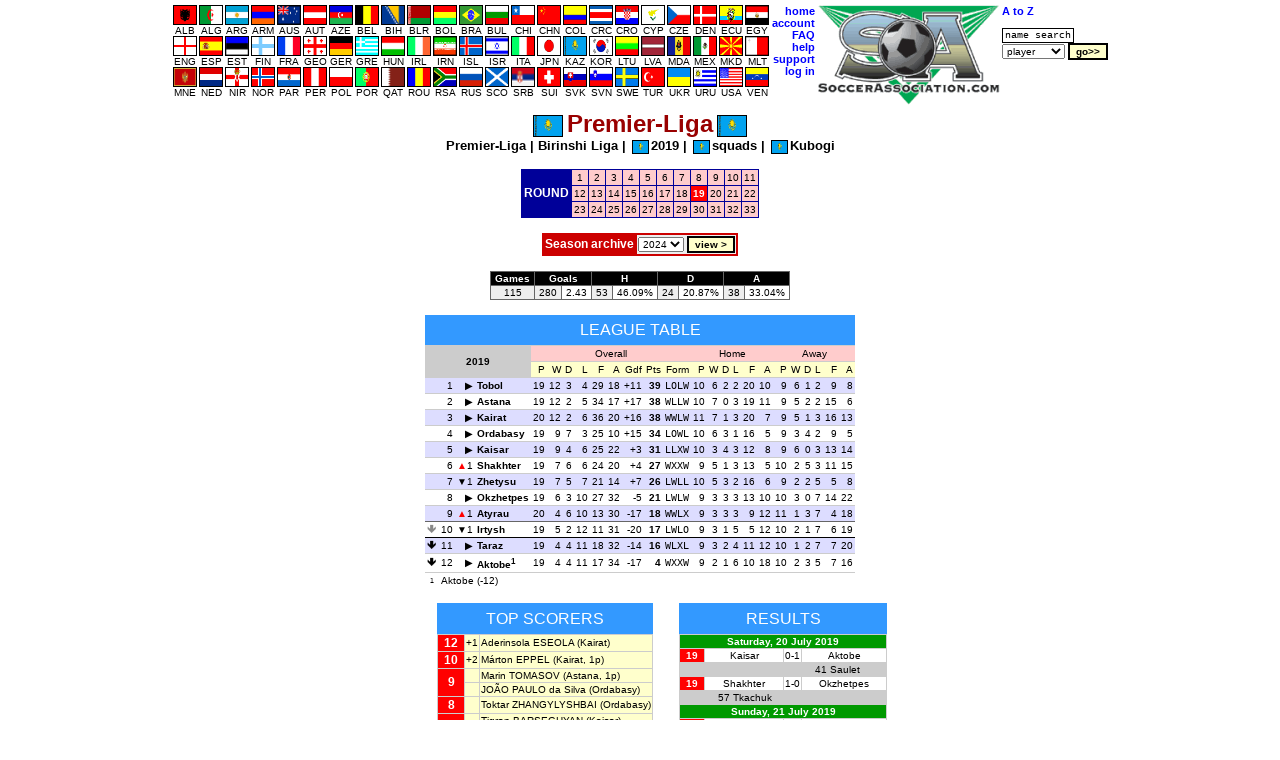

--- FILE ---
content_type: text/html
request_url: https://soccerassociation.com/111/1819/A20190720.htm
body_size: 25415
content:
<!DOCTYPE HTML PUBLIC "-//W3C//DTD HTML 4.01 Transitional//EN" "http://www.w3.org/TR/html4/loose.dtd"><html lang="en"><head><title>Kazakhstan Premier-Liga league table, results, fixtures, goalscorers, round 19</title><link rel="stylesheet" type="text/css" href="/style.css?v=2.029"><meta http-equiv="Content-Type" content="text/html; charset=UTF-8"><meta name="description" content="full  Premier-Liga league table, results and goalscorers, fixtures and goal scorers chart from round 19."><meta name="keywords" content="premier-liga,premier-liga round 19,premier-liga results,premier-liga table,premier-liga standings,premier-liga fixtures,premier-liga top scorers,results,fixtures,goalscorers,goals,aksu,ordabasy,tobol,alma-ata,maxtaaral,megasport,shakhter,atyrau,astana,ekibastuzets,aktobe,kaisar,kyzylzhar,kairat,*,kaspiy,okzhetpes,zhetysu"><script type="text/javascript" src="/js.js"></script></head><body onLoad="time24('league')"><script type="text/javascript">a1();</script><script type="text/javascript"><!--
var hurl="league";
//--></script><a id="top"></a><table class="mC"><tr><td><table class="p0s0"><tr><td class="vaT"><table class="p0s0 taC"><tr><td><table class="p0s0 taC"><tr><td><a href="/72/index.htm"><img src="/flags/72.GIF" class="flag m0x1" height=18 width=22 alt="ALB"><br>ALB</a></td><td><a href="/58/index.htm"><img src="/flags/58.GIF" class="flag m0x1" height=18 width=22 alt="ALG"><br>ALG</a></td><td><a href="/24/index.htm"><img src="/flags/24.GIF" class="flag m0x1" height=18 width=22 alt="ARG"><br>ARG</a></td><td><a href="/109/index.htm"><img src="/flags/109.GIF" class="flag m0x1" height=18 width=22 alt="ARM"><br>ARM</a></td><td><a href="/33/index.htm"><img src="/flags/33.GIF" class="flag m0x1" height=18 width=22 alt="AUS"><br>AUS</a></td><td><a href="/27/index.htm"><img src="/flags/27.GIF" class="flag m0x1" height=18 width=22 alt="AUT"><br>AUT</a></td><td><a href="/95/index.htm"><img src="/flags/95.GIF" class="flag m0x1" height=18 width=22 alt="AZE"><br>AZE</a></td><td><a href="/29/index.htm"><img src="/flags/29.GIF" class="flag m0x1" height=18 width=22 alt="BEL"><br>BEL</a></td><td><a href="/51/index.htm"><img src="/flags/51.GIF" class="flag m0x1" height=18 width=22 alt="BIH"><br>BIH</a></td><td><a href="/56/index.htm"><img src="/flags/56.GIF" class="flag m0x1" height=18 width=22 alt="BLR"><br>BLR</a></td><td><a href="/49/index.htm"><img src="/flags/49.GIF" class="flag m0x1" height=18 width=22 alt="BOL"><br>BOL</a></td><td><a href="/23/index.htm"><img src="/flags/23.GIF" class="flag m0x1" height=18 width=22 alt="BRA"><br>BRA</a></td><td><a href="/43/index.htm"><img src="/flags/43.GIF" class="flag m0x1" height=18 width=22 alt="BUL"><br>BUL</a></td><td><a href="/47/index.htm"><img src="/flags/47.GIF" class="flag m0x1" height=18 width=22 alt="CHI"><br>CHI</a></td><td><a href="/97/index.htm"><img src="/flags/97.GIF" class="flag m0x1" height=18 width=22 alt="CHN"><br>CHN</a></td><td><a href="/37/index.htm"><img src="/flags/37.GIF" class="flag m0x1" height=18 width=22 alt="COL"><br>COL</a></td><td><a href="/104/index.htm"><img src="/flags/104.GIF" class="flag m0x1" height=18 width=22 alt="CRC"><br>CRC</a></td><td><a href="/7/index.htm"><img src="/flags/7.GIF" class="flag m0x1" height=18 width=22 alt="CRO"><br>CRO</a></td><td><a href="/39/index.htm"><img src="/flags/39.GIF" class="flag m0x1" height=18 width=22 alt="CYP"><br>CYP</a></td><td><a href="/6/index.htm"><img src="/flags/6.GIF" class="flag m0x1" height=18 width=22 alt="CZE"><br>CZE</a></td><td><a href="/11/index.htm"><img src="/flags/11.GIF" class="flag m0x1" height=18 width=22 alt="DEN"><br>DEN</a></td><td><a href="/102/index.htm"><img src="/flags/102.GIF" class="flag m0x1" height=18 width=22 alt="ECU"><br>ECU</a></td><td><a href="/4/index.htm"><img src="/flags/4.GIF" class="flag m0x1" height=18 width=22 alt="EGY"><br>EGY</a></td></table><tr><td><table class="p0s0 taC"><tr><td><a href="/0/index.htm"><img src="/flags/0.GIF" class="flag m0x1" height=18 width=22 alt="ENG"><br>ENG</a></td><td><a href="/9/index.htm"><img src="/flags/9.GIF" class="flag m0x1" height=18 width=22 alt="ESP"><br>ESP</a></td><td><a href="/60/index.htm"><img src="/flags/60.GIF" class="flag m0x1" height=18 width=22 alt="EST"><br>EST</a></td><td><a href="/21/index.htm"><img src="/flags/21.GIF" class="flag m0x1" height=18 width=22 alt="FIN"><br>FIN</a></td><td><a href="/8/index.htm"><img src="/flags/8.GIF" class="flag m0x1" height=18 width=22 alt="FRA"><br>FRA</a></td><td><a href="/55/index.htm"><img src="/flags/55.GIF" class="flag m0x1" height=18 width=22 alt="GEO"><br>GEO</a></td><td><a href="/32/index.htm"><img src="/flags/32.GIF" class="flag m0x1" height=18 width=22 alt="GER"><br>GER</a></td><td><a href="/20/index.htm"><img src="/flags/20.GIF" class="flag m0x1" height=18 width=22 alt="GRE"><br>GRE</a></td><td><a href="/30/index.htm"><img src="/flags/30.GIF" class="flag m0x1" height=18 width=22 alt="HUN"><br>HUN</a></td><td><a href="/16/index.htm"><img src="/flags/16.GIF" class="flag m0x1" height=18 width=22 alt="IRL"><br>IRL</a></td><td><a href="/106/index.htm"><img src="/flags/106.GIF" class="flag m0x1" height=18 width=22 alt="IRN"><br>IRN</a></td><td><a href="/34/index.htm"><img src="/flags/34.GIF" class="flag m0x1" height=18 width=22 alt="ISL"><br>ISL</a></td><td><a href="/78/index.htm"><img src="/flags/78.GIF" class="flag m0x1" height=18 width=22 alt="ISR"><br>ISR</a></td><td><a href="/2/index.htm"><img src="/flags/2.GIF" class="flag m0x1" height=18 width=22 alt="ITA"><br>ITA</a></td><td><a href="/42/index.htm"><img src="/flags/42.GIF" class="flag m0x1" height=18 width=22 alt="JPN"><br>JPN</a></td><td><a href="/111/index.htm"><img src="/flags/111.GIF" class="flag m0x1" height=18 width=22 alt="KAZ"><br>KAZ</a></td><td><a href="/35/index.htm"><img src="/flags/35.GIF" class="flag m0x1" height=18 width=22 alt="KOR"><br>KOR</a></td><td><a href="/59/index.htm"><img src="/flags/59.GIF" class="flag m0x1" height=18 width=22 alt="LTU"><br>LTU</a></td><td><a href="/93/index.htm"><img src="/flags/93.GIF" class="flag m0x1" height=18 width=22 alt="LVA"><br>LVA</a></td><td><a href="/90/index.htm"><img src="/flags/90.GIF" class="flag m0x1" height=18 width=22 alt="MDA"><br>MDA</a></td><td><a href="/38/index.htm"><img src="/flags/38.GIF" class="flag m0x1" height=18 width=22 alt="MEX"><br>MEX</a></td><td><a href="/74/index.htm"><img src="/flags/74.GIF" class="flag m0x1" height=18 width=22 alt="MKD"><br>MKD</a></td><td><a href="/40/index.htm"><img src="/flags/40.GIF" class="flag m0x1" height=18 width=22 alt="MLT"><br>MLT</a></td></table><tr><td><table class="p0s0 taC"><tr><td><a href="/210/index.htm"><img src="/flags/210.GIF" class="flag m0x1" height=18 width=22 alt="MNE"><br>MNE</a></td><td><a href="/10/index.htm"><img src="/flags/10.GIF" class="flag m0x1" height=18 width=22 alt="NED"><br>NED</a></td><td><a href="/15/index.htm"><img src="/flags/15.GIF" class="flag m0x1" height=18 width=22 alt="NIR"><br>NIR</a></td><td><a href="/13/index.htm"><img src="/flags/13.GIF" class="flag m0x1" height=18 width=22 alt="NOR"><br>NOR</a></td><td><a href="/92/index.htm"><img src="/flags/92.GIF" class="flag m0x1" height=18 width=22 alt="PAR"><br>PAR</a></td><td><a href="/87/index.htm"><img src="/flags/87.GIF" class="flag m0x1" height=18 width=22 alt="PER"><br>PER</a></td><td><a href="/28/index.htm"><img src="/flags/28.GIF" class="flag m0x1" height=18 width=22 alt="POL"><br>POL</a></td><td><a href="/17/index.htm"><img src="/flags/17.GIF" class="flag m0x1" height=18 width=22 alt="POR"><br>POR</a></td><td><a href="/138/index.htm"><img src="/flags/138.GIF" class="flag m0x1" height=18 width=22 alt="QAT"><br>QAT</a></td><td><a href="/19/index.htm"><img src="/flags/19.GIF" class="flag m0x1" height=18 width=22 alt="ROU"><br>ROU</a></td><td><a href="/5/index.htm"><img src="/flags/5.GIF" class="flag m0x1" height=18 width=22 alt="RSA"><br>RSA</a></td><td><a href="/31/index.htm"><img src="/flags/31.GIF" class="flag m0x1" height=18 width=22 alt="RUS"><br>RUS</a></td><td><a href="/12/index.htm"><img src="/flags/12.GIF" class="flag m0x1" height=18 width=22 alt="SCO"><br>SCO</a></td><td><a href="/94/index.htm"><img src="/flags/94.GIF" class="flag m0x1" height=18 width=22 alt="SRB"><br>SRB</a></td><td><a href="/18/index.htm"><img src="/flags/18.GIF" class="flag m0x1" height=18 width=22 alt="SUI"><br>SUI</a></td><td><a href="/98/index.htm"><img src="/flags/98.GIF" class="flag m0x1" height=18 width=22 alt="SVK"><br>SVK</a></td><td><a href="/46/index.htm"><img src="/flags/46.GIF" class="flag m0x1" height=18 width=22 alt="SVN"><br>SVN</a></td><td><a href="/22/index.htm"><img src="/flags/22.GIF" class="flag m0x1" height=18 width=22 alt="SWE"><br>SWE</a></td><td><a href="/41/index.htm"><img src="/flags/41.GIF" class="flag m0x1" height=18 width=22 alt="TUR"><br>TUR</a></td><td><a href="/36/index.htm"><img src="/flags/36.GIF" class="flag m0x1" height=18 width=22 alt="UKR"><br>UKR</a></td><td><a href="/25/index.htm"><img src="/flags/25.GIF" class="flag m0x1" height=18 width=22 alt="URU"><br>URU</a></td><td><a href="/26/index.htm"><img src="/flags/26.GIF" class="flag m0x1" height=18 width=22 alt="USA"><br>USA</a></td><td><a href="/105/index.htm"><img src="/flags/105.GIF" class="flag m0x1" height=18 width=22 alt="VEN"><br>VEN</a></td></table></table></td><td class="vaT"><table class="tab taR"><tr><td><a class="fc" href="/home.htm">home</a><tr><td><a class="fc" href="https://www.soccerassociation.com/cgi-bin/sub.cgi">account</a><tr><td><a class="fc" href="/faq.htm">FAQ</a><tr><td><a class="fc" href="javascript:help()">help</a><tr><td><a class="fc" href="/cgi-bin/feedback.cgi">support</a><script type="text/javascript"><!--
lg();
//--></script></table></td><td class="vaT"><img src="/images/sa100.gif" alt="SA logo" height=100></td><td class="vaT"><form method="post" action="/cgi-bin/search.cgi"><table><tr><td><a class="fc" href="/cgi-bin/az.cgi">A to Z</a><tr><td><br><input onFocus="if(this.value=='name search'){this.value='';}" type=text size=11 maxlength=16 class="ps" name="ps" value="name search"><tr><td><select name="p"><option value="p">player<option value="c">club<option value="r">referee<option value="m">manager</select>&nbsp;<input type=submit value="go>>" class="b"></table></form></table></table><div class="T9B taC"><img src="/flags/111.GIF" alt="" height=20 width=28 class="flag m0x4">Premier-Liga<img src="/flags/111.GIF" alt="" height=20 width=28 class="flag m0x4"></div><div class="b taC"><a href="/111/1819/index0.htm">Premier-Liga</a> | <a href="/111/1819/index1.htm">Birinshi Liga</a> | <img alt="" class="flag m0x2" width=15 height=12 src="/flags/111.GIF"><a href="/111/1819/index.htm">2019</a> | <img alt="" class="flag m0x2" width=15 height=12 src="/flags/111.GIF"><a href="/sqp/111/index.htm">squads</a> | <img alt="" class="flag m0x2" width=15 height=12 src="/flags/111.GIF"><a href="/111/cup.htm">Kubogi</a></div><br><a id="round"></a><table class="mC lt bg009" cellpadding=2 cellspacing=1><tr class="bgFCC"><td class="bg009 taC vaM title" rowspan=3>ROUND</td><td><a href="A20190303.htm">1</a></td><td><a href="A20190315.htm">2</a></td><td><a href="A20190330.htm">3</a></td><td><a href="A20190403.htm">4</a></td><td><a href="A20190414.htm">5</a></td><td><a href="A20190420.htm">6</a></td><td><a href="A20190424.htm">7</a></td><td><a href="A20190501.htm">8</a></td><td><a href="A20190505.htm">9</a></td><td><a href="A20190511.htm">10</a></td><td><a href="A20190515.htm">11</a></td><tr class="bgFCC"><td><a href="A20190526.htm">12</a></td><td><a href="A20190531.htm">13</a></td><td><a href="A20190615.htm">14</a></td><td><a href="A20190623.htm">15</a></td><td><a href="A20190630.htm">16</a></td><td><a href="A20190705.htm">17</a></td><td><a href="A20190713.htm">18</a></td><td class="bgF00 bcF">19</td><td><a href="A20190727.htm">20</a></td><td><a href="A20190803.htm">21</a></td><td><a href="A20190810.htm">22</a></td><tr class="bgFCC"><td><a href="A20190817.htm">23</a></td><td><a href="A20190824.htm">24</a></td><td><a href="A20190831.htm">25</a></td><td><a href="A20190915.htm">26</a></td><td><a href="A20190921.htm">27</a></td><td><a href="A20190928.htm">28</a></td><td><a href="A20191005.htm">29</a></td><td><a href="A20191019.htm">30</a></td><td><a href="A20191025.htm">31</a></td><td><a href="A20191103.htm">32</a></td><td><a href="A20191110.htm">33</a></td></table><br><a id="archive"></a><table class="tb2p2 mC"><tr><td class="title taC">Season archive</td><td class="bgE"><select name="prs" id="prs"><option value="2324">2024<option value="2223">2023<option value="2122">2022<option value="2021">2021<option value="1920">2020<option value="1718">2018<option value="1617">2017<option value="1516">2016<option value="1415">2015<option value="1314">2014<option value="1213">2013<option value="1112">2012<option value="1011">2011<option value="0910">2010<option value="0809">2009<option value="0708">2008</select> <input type=button class="b" value="view >" onClick="location.href='/111/'+document.getElementById('prs').value+'/index0.htm'"></table><br><table class="tb1p14 mC"><tr class="bg0 bcF taC"><td>Games</td><td colspan=2>Goals</td><td colspan=2>H</td><td colspan=2>D</td><td colspan=2>A<tr class="bgF"><td class="bgE taC">115</td><td class="bgE taC">280</td><td>2.43</td><td class="bgE taC">53</td><td>46.09%</td><td class="bgE taC">24</td><td>20.87%</td><td class="bgE taC">38</td><td>33.04%</td></table><br><a id="table"></a><table class="lgtb taR mC"><caption class="cap">League table</caption><tr class="bgFCC"><td rowspan=2 colspan=4 class="now bgC vaM b taC">2019</td><td colspan=9 class="taC">Overall</td><td colspan=6 class="taC">Home</td><td colspan=6 class="taC">Away<tr class="bgFFC"><td>P</td><td>W</td><td>D</td><td>L</td><td>F</td><td>A</td><td>Gdf</td><td>Pts</td><td class="taC">Form</td><td>P</td><td>W</td><td>D</td><td>L</td><td>F</td><td>A</td><td>P</td><td>W</td><td>D</td><td>L</td><td>F</td><td>A</td><tr class="bgDDF"><td class="wid10"></td><td class="ltno">1</td><td class="now wid16 taR"><span class="poss"></span></td><td class="b now taL"><a href="/cgi-bin/info.cgi?111/3542/tobol">Tobol</a></td><td>19</td><td>12</td><td>3</td><td>4</td><td>29</td><td>18</td><td class="taR">+11</td><td class="taR b">39</td><td class="tt">LOLW</td><td>10</td><td>6</td><td>2</td><td>2</td><td>20</td><td>10</td><td>9</td><td>6</td><td>1</td><td>2</td><td>9</td><td>8<tr class="bgF"><td></td><td class="ltno">2</td><td class="now"><span class="poss"></span></td><td class="b now taL"><a href="/cgi-bin/info.cgi?111/4768/astana">Astana</a></td><td>19</td><td>12</td><td>2</td><td>5</td><td>34</td><td>17</td><td class="taR">+17</td><td class="taR b">38</td><td class="tt">WLLW</td><td>10</td><td>7</td><td>0</td><td>3</td><td>19</td><td>11</td><td>9</td><td>5</td><td>2</td><td>2</td><td>15</td><td>6<tr class="bgDDF"><td></td><td class="ltno">3</td><td class="now"><span class="poss"></span></td><td class="b now taL"><a href="/cgi-bin/info.cgi?111/3078/kairat">Kairat</a></td><td>20</td><td>12</td><td>2</td><td>6</td><td>36</td><td>20</td><td class="taR">+16</td><td class="taR b">38</td><td class="tt">WWLW</td><td>11</td><td>7</td><td>1</td><td>3</td><td>20</td><td>7</td><td>9</td><td>5</td><td>1</td><td>3</td><td>16</td><td>13<tr class="bgF"><td></td><td class="ltno">4</td><td class="now"><span class="poss"></span></td><td class="b now taL"><a href="/cgi-bin/info.cgi?111/4292/ordabasy">Ordabasy</a></td><td>19</td><td>9</td><td>7</td><td>3</td><td>25</td><td>10</td><td class="taR">+15</td><td class="taR b">34</td><td class="tt">LOWL</td><td>10</td><td>6</td><td>3</td><td>1</td><td>16</td><td>5</td><td>9</td><td>3</td><td>4</td><td>2</td><td>9</td><td>5<tr class="bgDDF"><td></td><td class="ltno">5</td><td class="now"><span class="poss"></span></td><td class="b now taL"><a href="/cgi-bin/info.cgi?111/3569/kaisar">Kaisar</a></td><td>19</td><td>9</td><td>4</td><td>6</td><td>25</td><td>22</td><td class="taR">+3</td><td class="taR b">31</td><td class="tt">LLXW</td><td>10</td><td>3</td><td>4</td><td>3</td><td>12</td><td>8</td><td>9</td><td>6</td><td>0</td><td>3</td><td>13</td><td>14<tr class="bgF"><td></td><td class="ltno">6</td><td class="now"><span class="posu"></span>1</td><td class="b now taL"><a href="/cgi-bin/info.cgi?111/3621/shakhter">Shakhter</a></td><td>19</td><td>7</td><td>6</td><td>6</td><td>24</td><td>20</td><td class="taR">+4</td><td class="taR b">27</td><td class="tt">WXXW</td><td>9</td><td>5</td><td>1</td><td>3</td><td>13</td><td>5</td><td>10</td><td>2</td><td>5</td><td>3</td><td>11</td><td>15<tr class="bgDDF"><td></td><td class="ltno">7</td><td class="now"><span class="posd"></span>1</td><td class="b now taL"><a href="/cgi-bin/info.cgi?111/3548/zhetysu">Zhetysu</a></td><td>19</td><td>7</td><td>5</td><td>7</td><td>21</td><td>14</td><td class="taR">+7</td><td class="taR b">26</td><td class="tt">LWLL</td><td>10</td><td>5</td><td>3</td><td>2</td><td>16</td><td>6</td><td>9</td><td>2</td><td>2</td><td>5</td><td>5</td><td>8<tr class="bgF"><td></td><td class="ltno">8</td><td class="now"><span class="poss"></span></td><td class="b now taL"><a href="/cgi-bin/info.cgi?111/4265/okzhetpes">Okzhetpes</a></td><td>19</td><td>6</td><td>3</td><td>10</td><td>27</td><td>32</td><td class="taR">-5</td><td class="taR b">21</td><td class="tt">LWLW</td><td>9</td><td>3</td><td>3</td><td>3</td><td>13</td><td>10</td><td>10</td><td>3</td><td>0</td><td>7</td><td>14</td><td>22<tr class="bgDDF bbd"><td></td><td class="ltno">9</td><td class="now"><span class="posu"></span>1</td><td class="b now taL"><a href="/cgi-bin/info.cgi?111/3570/atyrau">Atyrau</a></td><td>20</td><td>4</td><td>6</td><td>10</td><td>13</td><td>30</td><td class="taR">-17</td><td class="taR b">18</td><td class="tt">WWLX</td><td>9</td><td>3</td><td>3</td><td>3</td><td>9</td><td>12</td><td>11</td><td>1</td><td>3</td><td>7</td><td>4</td><td>18<tr class="bgF bbs"><td><span class="arrd arrg"></span></td><td class="ltno">10</td><td class="now"><span class="posd"></span>1</td><td class="b now taL">Irtysh</td><td>19</td><td>5</td><td>2</td><td>12</td><td>11</td><td>31</td><td class="taR">-20</td><td class="taR b">17</td><td class="tt">LWLO</td><td>9</td><td>3</td><td>1</td><td>5</td><td>5</td><td>12</td><td>10</td><td>2</td><td>1</td><td>7</td><td>6</td><td>19<tr class="bgDDF"><td><span class="arrd"></span></td><td class="ltno">11</td><td class="now"><span class="poss"></span></td><td class="b now taL"><a href="/cgi-bin/info.cgi?111/4294/taraz">Taraz</a></td><td>19</td><td>4</td><td>4</td><td>11</td><td>18</td><td>32</td><td class="taR">-14</td><td class="taR b">16</td><td class="tt">WLXL</td><td>9</td><td>3</td><td>2</td><td>4</td><td>11</td><td>12</td><td>10</td><td>1</td><td>2</td><td>7</td><td>7</td><td>20<tr class="bgF"><td><span class="arrd"></span></td><td class="ltno">12</td><td class="now"><span class="poss"></span></td><td class="b now taL"><a href="/cgi-bin/info.cgi?111/3308/aktobe">Aktobe</a><sup>1</sup></td><td>19</td><td>4</td><td>4</td><td>11</td><td>17</td><td>34</td><td class="taR">-17</td><td class="taR b">4</td><td class="tt">WXXW</td><td>9</td><td>2</td><td>1</td><td>6</td><td>10</td><td>18</td><td>10</td><td>2</td><td>3</td><td>5</td><td>7</td><td>16<tr class="boff"><td class="taC"><sup><sup>1</sup></sup></td><td class="taL" colspan=24>Aktobe (-12)</table><br><div class="wid50 flL p1m"><table class="tb1p1 bgFFC mLa"><caption class="cap">Top Scorers</caption><a id="top scorers"></a><tr><td rowspan=1 class="bgF00 p6h title taC vaM">12</td><td>+1</td><td class="now"><a href="/cgi-bin/pinfo.cgi?228077">Aderinsola ESEOLA</a> (Kairat)<tr><td rowspan=1 class="bgF00 p6h title taC vaM">10</td><td>+2</td><td class="now"><a href="/cgi-bin/pinfo.cgi?95823">Márton EPPEL</a> (Kairat, 1p)<tr><td rowspan=2 class="bgF00 p6h title taC vaM">9</td><td><br></td><td class="now"><a href="/cgi-bin/pinfo.cgi?73161">Marin TOMASOV</a> (Astana, 1p)<tr><td><br></td><td class="now"><a href="/cgi-bin/pinfo.cgi?97245">JOÃO PAULO da Silva</a> (Ordabasy)<tr><td rowspan=1 class="bgF00 p6h title taC vaM">8</td><td><br></td><td class="now"><a href="/cgi-bin/pinfo.cgi?135436">Toktar ZHANGYLYSHBAI</a> (Ordabasy)<tr><td rowspan=3 class="bgF00 p6h title taC vaM">7</td><td><br></td><td class="now"><a href="/cgi-bin/pinfo.cgi?117015">Tigran BARSEGHYAN</a> (Kaisar)<tr><td><br></td><td class="now"><a href="/cgi-bin/pinfo.cgi?18752">Azat NURGALIEV</a> (Tobol, 2p)<tr><td><br></td><td class="now"><a href="/cgi-bin/pinfo.cgi?105714">Serge NYUIADZI</a> (Taraz, 1p)<tr><td rowspan=3 class="bgF00 p6h title taC vaM">6</td><td><br></td><td class="now"><a href="/cgi-bin/pinfo.cgi?137521">Ivan PEŠIĆ</a> (Shakhter, 1p)<tr><td><br></td><td class="now"><a href="/cgi-bin/pinfo.cgi?167340">Abat AIMBETOV</a> (Aktobe)<tr><td><br></td><td class="now"><a href="/cgi-bin/pinfo.cgi?59426">Sergei ZENJOV</a> (Shakhter)<tr><td rowspan=7 class="bgF00 p6h title taC vaM">5</td><td><br></td><td class="now"><a href="/cgi-bin/pinfo.cgi?274020">Richard KULE MBOMBO</a> (Kaisar)<tr><td><br></td><td class="now"><a href="/cgi-bin/pinfo.cgi?154654">Bauyrzhan TURYSBEK</a> (Tobol)<tr><td><br></td><td class="now"><a href="/cgi-bin/pinfo.cgi?164648">Elguja LOBJANIDZE</a> (Taraz, 2p)<tr><td><br></td><td class="now"><a href="/cgi-bin/pinfo.cgi?159064">Elzhas ALTYNBEKOV</a> (Zhetysu)<tr><td><br></td><td class="now"><a href="/cgi-bin/pinfo.cgi?169816">Dorin ROTARIU</a> (Astana)<tr><td><br></td><td class="now"><a href="/cgi-bin/pinfo.cgi?160731">Roman MURTAZAEV</a> (Astana)<tr><td><br></td><td class="now"><a href="/cgi-bin/pinfo.cgi?2021">Sanat ZHUMAKHANOV</a> (Okzhetpes)<tr><td rowspan=3 class="bgF00 p6h title taC vaM">4</td><td><br></td><td class="now"><a href="/cgi-bin/pinfo.cgi?95247">Kamo HOVHANNISYAN</a> (Zhetysu)<tr><td><br></td><td class="now"><a href="/cgi-bin/pinfo.cgi?67251">Milan STOJANOVIĆ</a> (Okzhetpes, 2p)<tr><td>+1</td><td class="now"><a href="/cgi-bin/pinfo.cgi?199744">Maksim FEDIN</a> (Tobol)</table></div><div class="flL p1m"><table class="tb1p1 bgC mRa"><caption class="cap">Results</caption><tr class="bg090"><td colspan=6 class="taC bcF now">Saturday, 20 July 2019<tr class=" bgF"><td class="bgF00 bcF p6h">19</td><td class="taC now" colspan=2><a href="/cgi-bin/info.cgi?111/3569/kaisar">Kaisar</a></td><td class="taC now">0-1</td><td colspan=2 class="taC now"><a href="/cgi-bin/info.cgi?111/3308/aktobe">Aktobe</a><tr><td rowspan=1><br></td><td colspan=2></td></td><td><br></td><td class="taR">41</td><td><a href="/cgi-bin/pinfo.cgi?220423">Saulet</a><tr class=" bgF"><td class="bgF00 bcF p6h">19</td><td class="taC now" colspan=2><a href="/cgi-bin/info.cgi?111/3621/shakhter">Shakhter</a></td><td class="taC now">1-0</td><td colspan=2 class="taC now"><a href="/cgi-bin/info.cgi?111/4265/okzhetpes">Okzhetpes</a><tr><td rowspan=1><br></td><td class="taR">57</td><td><a href="/cgi-bin/pinfo.cgi?124493">Tkachuk</a></td><td><br></td><td colspan=2></td><tr class="bg090"><td colspan=6 class="taC bcF now">Sunday, 21 July 2019<tr class=" bgF"><td class="bgF00 bcF p6h">19</td><td class="taC now" colspan=2><a href="/cgi-bin/info.cgi?111/3542/tobol">Tobol</a></td><td class="taC now">3-5</td><td colspan=2 class="taC now"><a href="/cgi-bin/info.cgi?111/3078/kairat">Kairat</a><tr><td rowspan=5><br></td><td class="taR">14</td><td class="now"><a href="/cgi-bin/pinfo.cgi?74136">Žulpa</a></td><td><br></td><td class="taR">45</td><td><a href="/cgi-bin/pinfo.cgi?268902">Seidakhmet</a><tr><td class="taR">31</td><td><a href="/cgi-bin/pinfo.cgi?199744">Fedin</a></td><td><br></td><td class="taR">73</td><td><a href="/cgi-bin/pinfo.cgi?95823">Eppel</a><tr><td class="taR">83</td><td><a href="/cgi-bin/pinfo.cgi?205343">Sebai</a></td><td><br></td><td class="taR">79</td><td><a href="/cgi-bin/pinfo.cgi?95823">Eppel</a><tr><td colspan=2></td></td><td><br></td><td class="taR">82</td><td><a href="/cgi-bin/pinfo.cgi?228077">Eseola</a><tr><td colspan=2></td></td><td><br></td><td class="now taR">87(p)</td><td><a href="/cgi-bin/pinfo.cgi?86888">Islamkhan</a><tr class=" bgF"><td class="bgF00 bcF p6h">19</td><td class="taC now" colspan=2><a href="/cgi-bin/info.cgi?111/3570/atyrau">Atyrau</a></td><td class="taC now">1-0</td><td colspan=2 class="taC now"><a href="/cgi-bin/info.cgi?111/4292/ordabasy">Ordabasy</a><tr><td rowspan=1><br></td><td class="taR">74</td><td><a href="/cgi-bin/pinfo.cgi?185510">Abdulavov</a></td><td><br></td><td colspan=2></td><tr class=" bgF"><td class="bgF00 bcF p6h">19</td><td class="taC now" colspan=2><a href="/cgi-bin/info.cgi?111/4294/taraz">Taraz</a></td><td class="taC now">2-0</td><td colspan=2 class="taC now"><a href="/cgi-bin/info.cgi?111/3548/zhetysu">Zhetysu</a><tr><td rowspan=2><br></td><td class="now taR">51(p)</td><td><a href="/cgi-bin/pinfo.cgi?198060">Elivelto</a></td><td><br></td><td colspan=2></td><tr><td class="taR">90</td><td><a href="/cgi-bin/pinfo.cgi?214381">Taubai</a></td><td><br></td><td colspan=2></td></table></div><div class="clb"></div><br><div class="footer"><input type=button value="< back" class="bb" onClick="window.history.go(-1)">&nbsp;<input type=button value="^ top" class="bb" onClick="location.replace('#top')"><br>Copyright &copy; SoccerAssociation.com. All rights reserved. <a href="/privacy.htm">Privacy.</a> <a href="#" onClick="window.open('/terms.htm','','width=400,height=500,resizable=1,status=1,menubar=0,scrollbars=1,addressbar=0');return false;">T&amp;C.</a></div></body></html>